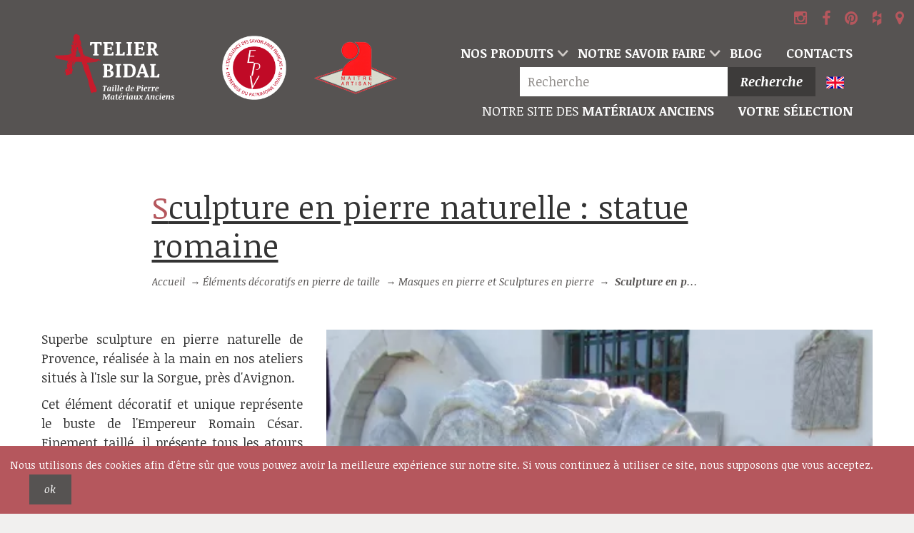

--- FILE ---
content_type: text/html; charset=UTF-8
request_url: https://www.sculptures-bidal.com/produit/2787/MD106/sculpture-en-pierre-naturelle-statue-romaine
body_size: 9081
content:
    <!doctype html><html class="no-js" lang="fr"><head><meta charset="utf-8"><meta http-equiv="X-UA-Compatible" content="IE=edge"><title>Sculpture en pierre Alain Bidal : statue décorative pour l&#039;extérieur</title><meta name="description" content="Statue décorative pour extérieur, cette sculpture en pierre de style antiquité romaine est un bel objet de déco pour le jardin du tailleur de pierre Bidal."/><meta name="keywords" content="sculpture en pierre"/><link rel="canonical" href="https://www.sculptures-bidal.com/produit/2787/MD106/sculpture-en-pierre-naturelle-statue-romaine"/><meta property="og:title" content="Sculpture en pierre Alain Bidal : statue décorative pour l&#039;extérieur"/><meta property="og:description" content="Statue décorative pour extérieur, cette sculpture en pierre de style antiquité romaine est un bel objet de déco pour le jardin du tailleur de pierre Bidal."/><meta property="og:url" content="https://www.sculptures-bidal.com/produit/2787/MD106/sculpture-en-pierre-naturelle-statue-romaine"/><meta property="og:type" content="website"/><meta name="twitter:card" content="summary_large_image"><meta name="twitter:title" content="Sculpture en pierre Alain Bidal : statue décorative pour l&#039;extérieur"><meta name="twitter:description" content="Statue décorative pour extérieur, cette sculpture en pierre de style antiquité romaine est un bel objet de déco pour le jardin du tailleur de pierre Bidal."><meta property="og:image" content="https://www.sculptures-bidal.com/photos/c/9/a/d/7/c9ad747146d7809651e233bf2370ae5b2adc6d22.webp"/><meta name="twitter:image:src" content="https://www.sculptures-bidal.com/photos/c/9/a/d/7/c9ad747146d7809651e233bf2370ae5b2adc6d22.webp"><meta itemprop="image" content="https://www.sculptures-bidal.com/photos/c/9/a/d/7/c9ad747146d7809651e233bf2370ae5b2adc6d22.webp"><link rel="alternate" href="https://www.sculptures-bidal.com/en/product/2787/MD106/sculpture-en-pierre-naturelle-statue-romaine" hreflang="en"/><meta name="viewport" content="width=device-width, initial-scale=1"><meta name="msapplication-square70x70logo"
              content="/build/icons/windows-tile-70x70.8614ec6a.png"><meta name="msapplication-square150x150logo"
              content="/build/icons/windows-tile-150x150.3b710b59.png"><meta name="msapplication-square310x310logo"
              content="/build/icons/windows-tile-310x310.819d4bbd.png"><meta name="msapplication-TileImage"
              content="/build/icons/windows-tile-144x144.f3a6aa9a.png"><meta name="msapplication-TileColor" content="#2b2a29"><link rel="apple-touch-icon-precomposed" sizes="152x152"
              href="/build/icons/apple-touch-icon-152x152-precomposed.50c20bf1.png"><link rel="apple-touch-icon-precomposed" sizes="120x120"
              href="/build/icons/apple-touch-icon-120x120-precomposed.be922569.png"><link rel="apple-touch-icon-precomposed" sizes="76x76"
              href="/build/icons/apple-touch-icon-76x76-precomposed.a6320b5b.png"><link rel="apple-touch-icon-precomposed" sizes="60x60"
              href="/build/icons/apple-touch-icon-60x60-precomposed.a2b091fc.png"><link rel="apple-touch-icon-precomposed" sizes="144x144"
              href="/build/icons/apple-touch-icon-144x144-precomposed.817a1a1d.png"><link rel="apple-touch-icon-precomposed" sizes="114x114"
              href="/build/icons/apple-touch-icon-114x114-precomposed.aea36d30.png"><link rel="apple-touch-icon-precomposed" sizes="72x72"
              href="/build/icons/apple-touch-icon-72x72-precomposed.5caaca14.png"><link rel="apple-touch-icon" sizes="57x57"
              href="/build/icons/apple-touch-icon.2284b7c1.png"><link rel="icon" sizes="228x228" href="/build/icons/coast-icon-228x228.cc590869.png"><link rel="icon" sizes="196x196" href="/build/icons/homescreen-196x196.a7bfb816.png"><link rel="shortcut icon" href="/build/icons/favicon.b8d3e571.ico"><link rel="icon" type="image/png" sizes="64x64" href="/build/icons/favicon.f0b5248a.png"><link rel="stylesheet" href="https://maxcdn.bootstrapcdn.com/bootstrap/3.3.6/css/bootstrap.min.css"
              integrity="sha384-1q8mTJOASx8j1Au+a5WDVnPi2lkFfwwEAa8hDDdjZlpLegxhjVME1fgjWPGmkzs7"
              crossorigin="anonymous"/><link rel="stylesheet" type="text/css"
              href="https://maxcdn.bootstrapcdn.com/font-awesome/4.5.0/css/font-awesome.min.css"/><link href='https://fonts.googleapis.com/css?family=Noticia+Text:400,400italic,700,700italic' rel='stylesheet'
              type='text/css'/><link rel="stylesheet" href="/build/app.19bfda38.css" data-turbo-track="reload"><script src="/build/runtime.6597d2dd.js" defer data-turbo-track="reload"></script><script src="/build/app.a8822dbc.js" defer data-turbo-track="reload"></script></head><body><script type="text/javascript">
        var facebookAppId = '190626071461120';
    </script><script type="text/javascript" src="/build/libraries/social_init.c4ee890d.js"></script><div id="outdated"></div><header id="top" class="g_band--noir60 g_band--flat header-main"><div class="g_container--gutters"><!-- logo --><a class="header-main-logo header-main-logo--sculptures" href="/" target="_self"
       title="Aller à la page d&#039;accueil"><span class="u_text--hide">Aller à la page d&#039;accueil</span></a><!-- logo certifs --><span class="header-main-logo-certif"><span class="certif-epv-fr"></span><span class="certif-maitre-artisan"></span></span><div class="headerSocialNetworks"><a href="https://www.instagram.com/atelierbidal/" target="_blank"><i class="fa fa-instagram"></i></a><a href="https://www.facebook.com/AtelierAlainBidal/" target="_blank"><i class="fa fa-facebook"></i></a><a href="https://au.pinterest.com/atelierbidal/" target="_blank"><i class="fa fa-pinterest"></i></a><a href="https://www.houzz.fr/pro/atelierbidal/atelier-alain-bidal" target="_blank"><i class="fa fa-houzz"></i></a><a href="https://www.google.com/maps/place/Atelier+Alain+Bidal+-+Taille+de+Pierre+et+Mat%C3%A9riaux+Anciens+en+Provence/@43.9207561,5.0229608,17z/data=!3m1!4b1!4m5!3m4!1s0x12b5f5ce446a68ff:0xcd4dbd2b45ee58ac!8m2!3d43.9207561!4d5.0251495" target="_blank"><i class="fa fa-map-marker"></i></a></div><!-- liens --><nav class="nav-main"><button class="btn-back isDisabled">Retour</button><ul class="nav-main-links"><li class="hasDropdown" aria-haspopup="true"><a href="#" target="_self" title="Nos produits">Nos produits</a><!-- dropdown first level --><ul><li class="hasDropdown" aria-haspopup="true"><a href="/categorie/1/cheminees-en-pierre-de-taille"
                     target="_self"
                     title="Cheminées en pierre de taille">Cheminées en pierre de taille</a><!-- dropdown second level --><ul><li><a
                        href="/categorie/6/cheminees-de-style-en-pierre"
                        target="_self"
                        title="Cheminées de style en pierre">Cheminées de style en pierre</a></li><li><a
                        href="/categorie/7/cheminees-a-trumeau-en-pierre"
                        target="_self"
                        title="Cheminées à trumeau en pierre">Cheminées à trumeau en pierre</a></li><li><a
                        href="/categorie/8/cheminees-provencales-en-pierre"
                        target="_self"
                        title="Cheminées provençales en pierre">Cheminées provençales en pierre</a></li><li><a
                        href="/categorie/9/accessoires-de-cheminees"
                        target="_self"
                        title="Accessoires de cheminées">Accessoires de cheminées</a></li></ul></li><li class="hasDropdown" aria-haspopup="true"><a href="/categorie/2/fontaines-en-pierre-de-taille"
                     target="_self"
                     title="Fontaines en pierre de taille">Fontaines en pierre de taille</a><!-- dropdown second level --><ul><li><a
                        href="/categorie/11/fontaines-centrales-et-bassins-en-pierre"
                        target="_self"
                        title="Fontaines centrales et Bassins en pierre">Fontaines centrales et Bassins en pierre</a></li><li><a
                        href="/categorie/12/grandes-fontaines-murales-en-pierre"
                        target="_self"
                        title="Grandes fontaines murales en pierre">Grandes fontaines murales en pierre</a></li><li><a
                        href="/categorie/13/petites-fontaines-murales-en-pierre"
                        target="_self"
                        title="Petites fontaines murales en pierre">Petites fontaines murales en pierre</a></li><li><a
                        href="/categorie/30/bornes-a-eau-en-pierre"
                        target="_self"
                        title="Bornes à eau en pierre">Bornes à eau en pierre</a></li><li><a
                        href="/categorie/34/becs-de-fontaine-et-sorties-d-eau"
                        target="_self"
                        title="Becs de fontaine et Sorties d&#039;eau">Becs de fontaine et Sorties d&#039;eau</a></li></ul></li><li class="hasDropdown" aria-haspopup="true"><a href="/categorie/3/mobilier-en-pierre-de-taille"
                     target="_self"
                     title="Mobilier en pierre de taille">Mobilier en pierre de taille</a><!-- dropdown second level --><ul><li><a
                        href="/categorie/16/tables-en-pierre-et-bancs-en-pierre"
                        target="_self"
                        title="Tables en pierre et Bancs en pierre">Tables en pierre et Bancs en pierre</a></li><li><a
                        href="/categorie/15/cuisines-en-pierre-et-barbecues-en-pierre"
                        target="_self"
                        title="Cuisines en pierre et Barbecues en pierre">Cuisines en pierre et Barbecues en pierre</a></li><li><a
                        href="/categorie/14/eviers-en-pierre-et-vasques-en-pierre"
                        target="_self"
                        title="Éviers en pierre et Vasques en pierre">Éviers en pierre et Vasques en pierre</a></li></ul></li><li class="hasDropdown" aria-haspopup="true"><a href="/categorie/4/elements-decoratifs-en-pierre-de-taille"
                     target="_self"
                     title="Éléments décoratifs en pierre de taille">Éléments décoratifs en pierre de taille</a><!-- dropdown second level --><ul><li><a
                        href="/categorie/18/vases-en-pierre-et-pots-a-feux-en-pierre"
                        target="_self"
                        title="Vases en pierre et Pots à feux en pierre">Vases en pierre et Pots à feux en pierre</a></li><li><a
                        href="/categorie/31/puits-en-pierre"
                        target="_self"
                        title="Puits en pierre">Puits en pierre</a></li><li><a
                        href="/categorie/32/cadrans-solaires-en-pierre"
                        target="_self"
                        title="Cadrans solaires en pierre">Cadrans solaires en pierre</a></li><li><a
                        href="/categorie/17/masques-en-pierre-et-sculptures-en-pierre"
                        target="_self"
                        title="Masques en pierre et Sculptures en pierre">Masques en pierre et Sculptures en pierre</a></li><li><a
                        href="/categorie/20/autres-decorations-en-pierre"
                        target="_self"
                        title="Autres décorations en pierre">Autres décorations en pierre</a></li></ul></li><li class="hasDropdown" aria-haspopup="true"><a href="/categorie/5/elements-darchitecture-en-pierre-de-taille"
                     target="_self"
                     title="Éléments d&#039;architecture en pierre de taille">Éléments d&#039;architecture en pierre de taille</a><!-- dropdown second level --><ul><li><a
                        href="/categorie/24/piliers-en-pierre-et-colonnes-en-pierre"
                        target="_self"
                        title="Piliers en pierre et Colonnes en pierre">Piliers en pierre et Colonnes en pierre</a></li><li><a
                        href="/categorie/23/escaliers-en-pierre-et-balustres-en-pierre"
                        target="_self"
                        title="Escaliers en pierre et Balustres en pierre">Escaliers en pierre et Balustres en pierre</a></li><li><a
                        href="/categorie/25/voutes-en-pierre-et-encadrements-en-pierre"
                        target="_self"
                        title="Voûtes en pierre et Encadrements en pierre">Voûtes en pierre et Encadrements en pierre</a></li><li><a
                        href="/categorie/21/dallages-en-pierre-et-margelles-en-pierre"
                        target="_self"
                        title="Dallages en pierre et Margelles en pierre">Dallages en pierre et Margelles en pierre</a></li></ul></li></ul></li><li class="hasDropdown hasDropdown--small"><a href="/notre-savoir-faire"
             target="_self"
             title="Notre savoir faire">Notre savoir faire</a><ul><li><a href="/logistique" target="_self"
                   title="">Logistique</a></li><li><a href="/restauration" target="_self"
                   title="">Restauration</a></li><li><a href="/taille-de-pierre" target="_self"
                   title="">Taille de pierre</a></li><li><a href="/technique" target="_self"
                   title="">Notre technique</a></li></ul></li><li><a href="/blog" target="_self"
               title="Blog">Blog</a></li><li><a href="/contact" target="_self"
               title="Contacts">Contacts</a></li><li class="u_addseparator u_grid--db"><form name="Recherche" method="post" action="/recherche" novalidate="novalidate" id="form-recherche"><input type="text" id="Recherche_texte" name="Recherche[texte]" required="required" placeholder="Recherche" aria-label="Recherche" /><button type="submit" id="Recherche_submit" name="Recherche[submit]">Recherche</button></form></li><li class="u_addseparator"><a class="btn-langue u_text--decoration-none" href="https://www.sculptures-bidal.com/en/product/2787/MD106/sculpture-en-pierre-naturelle-statue-romaine" target="_self"
   title="Changer de langue"><i class="m_icon--before m_icon--large m_icon--flag-en"></i><span class="u_hide--desktop u_text--lowercase">Changer de langue</span></a></li><li class="u_grid--db"><a href="https://www.materiaux-anciens-bidal.com/"
             target="_blank" title="Matériaux anciens"><span class="u_text--normal">Notre site des</span> Matériaux anciens
          </a></li><li class="u_grid--db"><a href="/mon-panier">Votre sélection</a></li></ul><!-- / nav-main-links --></nav><!-- btn show rightcol --><button class="btn-shownav">Menu</button></div></header><div class="body-overlay"></div><main class="g_band"><div class="g_container"><header class="g_col-4-6 header-page"><h1 class="titre--xlarge header-page-titre">Sculpture en pierre naturelle : statue romaine</h1><nav class="nav-breadcrumb"><a href="/" target="_self"
         title="Aller à la page d&#039;accueil">Accueil</a> →
            
            
                              <a
          href="/categorie/4/elements-decoratifs-en-pierre-de-taille"
          target="_self"
          title="Éléments décoratifs en pierre de taille">Éléments décoratifs en pierre de taille</a> →
        
                  <a
          href="/categorie/17/masques-en-pierre-et-sculptures-en-pierre"
          target="_self"
          title="Masques en pierre et Sculptures en pierre">Masques en pierre et Sculptures en pierre</a> →
              

            <span class="breadcrumb-last-item">Sculpture en pierre naturelle : statue romaine</span></nav></header></div><div class="g_container"><div class="g_col-1-3"><div class="u_text--justify"><p>Superbe sculpture en pierre naturelle de Provence, r&eacute;alis&eacute;e &agrave; la main en nos ateliers situ&eacute;s &agrave; l&#39;Isle sur la Sorgue, pr&egrave;s d&#39;Avignon.</p><p>Cet &eacute;l&eacute;ment d&eacute;coratif et&nbsp;unique repr&eacute;sente le&nbsp;buste de&nbsp;l&#39;Empereur&nbsp;Romain C&eacute;sar. Finement taill&eacute;, il pr&eacute;sente tous les atours de C&eacute;sar et&nbsp;repose&nbsp;sur un socle en pierre &eacute;pais.</p><p>Pour d&eacute;corer et personnaliser votre ext&eacute;rieur avec une statue&nbsp;en pierre&nbsp;naturelle classique et originale.</p><p><a href="/exportPDF/MD106"
             target="_self"
             title="Télécharger la fiche pdf Sculpture en pierre naturelle : statue romaine"
          ><i class="m_icon--before m_icon--download "></i>Télécharger la fiche pdf
          </a></p></div><p class="u_text--sans u_text--ms-1"><span class="u_text--tint40">Hauteur
                        :</span> 170 cm <br /><span class="u_text--tint40">Largeur
                        :</span> 70 cm <br /><span class="u_text--tint40">Profondeur
                        :</span> 50 cm <br /></p><p class="produit-prix "><span class="u_grid--db u_text--bold u_text--ms2">12500 €</span><span class="produit-reference u_text--tint60">Réf. MD106 </span></p><a id="panier-add" data-id="2787" target="_self"
         class="btn--primary btn--fullwidth u_grid--mt1 u_grid--mb1"
         title="Nous contacter à propos de ce produit">Nous contacter<br/> à propos de ce produit</a><br /><div id="panier-modal"><div class="modal-body">
          Le produit a été ajouté à votre sélection.
        </div><a href="#" class="btn btn-primary" rel="modal:close">Continuer la navigation</a><a href="/mon-panier" class="btn">Afficher la sélection</a></div></div><div class="g_col-2-3"><img style="display:none;" src="/bundles/app/images/FF4D00-0.8.png" alt="Fake pixel"><div class="gallery m_slider--detail"><img class="img-responsive lazyload"            src='data:image/svg+xml,<svg xmlns="http://www.w3.org/2000/svg" viewBox="0 0 643 643"></svg>'
        data-sizes="auto"
        data-src="/photos/1/a/2/1/3/1a213ca80ae7ad038776288370688bbc9abf71d8.webp"
        data-srcset="/photos/9/0/2/8/4/90284ff5e2a08ce2b2cf98e32a44b73c847daada.webp 400w,/photos/1/a/2/1/3/1a213ca80ae7ad038776288370688bbc9abf71d8.webp 643w"
         alt="Belle sculpture en pierre taillée - statue décorative en pierre représentant un empereur romain par Bidal taille de pierre."        sizes="(min-width: 771px) 66.66w, (min-width: 1211px) 772px, 100w"
                        width=643
        height=643 /><img class="img-responsive lazyload"            src='data:image/svg+xml,<svg xmlns="http://www.w3.org/2000/svg" viewBox="0 0 800 800"></svg>'
        data-sizes="auto"
        data-src="/photos/5/3/3/d/a/533da5243ceedb73658696260edb3e1a997ebed1.webp"
        data-srcset="/photos/8/b/5/5/c/8b55c821419983509a537371303d30eb73a3d4f4.webp 400w,/photos/5/3/3/d/a/533da5243ceedb73658696260edb3e1a997ebed1.webp 800w"
         alt="Période antiquite romaine: statue décorative toute en sculpture de pierre."        sizes="(min-width: 771px) 66.66w, (min-width: 1211px) 772px, 100w"
                        width=800
        height=800 /><img class="img-responsive lazyload"            src='data:image/svg+xml,<svg xmlns="http://www.w3.org/2000/svg" viewBox="0 0 655 655"></svg>'
        data-sizes="auto"
        data-src="/photos/7/9/3/b/4/793b42c91f3ad1faddc77156e0afab7433973964.webp"
        data-srcset="/photos/e/7/8/9/5/e7895ec5303c51e23410fd3aad680e6d9d4107d3.webp 400w,/photos/7/9/3/b/4/793b42c91f3ad1faddc77156e0afab7433973964.webp 655w"
         alt="Satue décorative en pierre sans tête d&#039;un héro de l&#039;antiquité - sculpture en pierre par notre artisan tailleur de pierre."        sizes="(min-width: 771px) 66.66w, (min-width: 1211px) 772px, 100w"
                        width=655
        height=655 /></div><div class="socialNetworks"><button class="btn btn-share" data-type="facebook" aria-label="share.facebook"><i class="fa fa-facebook"></i></button><button class="btn btn-share" data-type="twitter" aria-label="share.twitter"><i class="fa fa-twitter"></i></button><button class="btn btn-share" data-url="https://127.0.0.1:8000/photos/a/5/a/b/1/a5ab1156dd7aa7ae4c35b671a83901873aada1aa.webp"  data-type="pinterest" aria-label="share.pinterest"><i class="fa fa-pinterest"></i></button><button class="btn btn-share" data-type="linkedin" aria-label="share.linkedin"><i class="fa fa-linkedin"></i></button><button class="btn btn-share" data-type="mail" aria-label="share.mail"><i class="fa fa-envelope"></i></button></div></div></div></main><section class="g_band--noir10"><!-- TITRE --><div class="g_container--gutters"><h6 class="titre--small">Plus de Masques en pierre et Sculptures en pierre</h6></div><!-- WRAPPER SLIDES --><div class="gallery m_slider--produits"><!-- MODULE ARTICLE --><article class="m_article m_article--produit gallery-cell"><!-- IMAGE --><a
          href="/produit/2918/SCM088/sculpture-en-pierre-de-provence-patinee-blason-de-l-isle-sur-la-sorgue"><img class="img-responsive lazyload"            src='data:image/svg+xml,<svg xmlns="http://www.w3.org/2000/svg" viewBox="0 0 600 600"></svg>'
        data-sizes="auto"
        data-src="/photos/1/5/f/c/b/15fcb02357b82ed1733c187effa28815e94fffa4.webp"
        data-srcset="/photos/c/5/7/c/c/c57cc36e6eca0f07961c392e1fad8a5cbf5d2a31.webp 250w,/photos/f/f/0/6/6/ff06696796cb7477b82f2b2df92ed69e207886c3.webp 350w,/photos/1/5/f/c/b/15fcb02357b82ed1733c187effa28815e94fffa4.webp 600w"
         alt="L&#039;Isle sur la Sorgue, ville d&#039;eau et d&#039;antiquités en Provence"        sizes="(min-width: 771px) 33.333w, (min-width: 1137px) 25w, 100w"
                        width=600
        height=600 /></a><!-- CONTENU ARTICLE --><header class="m_article-wrapper-contenu"><h4 class="m_article-titre"><a
            href="/produit/2918/SCM088/sculpture-en-pierre-de-provence-patinee-blason-de-l-isle-sur-la-sorgue"
            target="_self" title="Sculpture en pierre de Provence patinée : Blason de L&#039;Isle-sur-la-Sorgue">Sculpture en pierre de Provence patinée : Blason de L&#039;Isle-sur-la-Sorgue</a></h4><!-- <p class="m_article-description">2500€</p> --></header></article><!-- MODULE ARTICLE --><article class="m_article m_article--produit gallery-cell"><!-- IMAGE --><a
          href="/produit/2871/SCM070/masque-en-pierre-naturelle-de-provence-patinee-tete-d-homme"><img class="img-responsive lazyload"            src='data:image/svg+xml,<svg xmlns="http://www.w3.org/2000/svg" viewBox="0 0 600 600"></svg>'
        data-sizes="auto"
        data-src="/photos/7/4/c/d/d/74cdde4406aa971f00b11a852b8d778bf4278bb9.webp"
        data-srcset="/photos/d/4/1/5/2/d4152ce1b0533069f1d9af6c5babfddfa46e724f.webp 250w,/photos/5/0/a/3/c/50a3c268ef02f5bdf37f31d5c0f7467deccc2e0d.webp 350w,/photos/7/4/c/d/d/74cdde4406aa971f00b11a852b8d778bf4278bb9.webp 600w"
         alt="Sculpture en pierre : masque en pierre comme sortie d&#039;eau de fontaine - Atelier Alain BIDAL (Provence)"        sizes="(min-width: 771px) 33.333w, (min-width: 1137px) 25w, 100w"
                        width=600
        height=600 /></a><!-- CONTENU ARTICLE --><header class="m_article-wrapper-contenu"><h4 class="m_article-titre"><a
            href="/produit/2871/SCM070/masque-en-pierre-naturelle-de-provence-patinee-tete-d-homme"
            target="_self" title="Masque en pierre naturelle de Provence patinée : tête d&#039;homme">Masque en pierre naturelle de Provence patinée : tête d&#039;homme</a></h4><!-- <p class="m_article-description">2500€</p> --></header></article><!-- MODULE ARTICLE --><article class="m_article m_article--produit gallery-cell"><!-- IMAGE --><a
          href="/produit/2502/SCM031/sculpture-en-pierre-naturelle-de-provence-en-forme-de-rosace"><img class="img-responsive lazyload"            src='data:image/svg+xml,<svg xmlns="http://www.w3.org/2000/svg" viewBox="0 0 600 600"></svg>'
        data-sizes="auto"
        data-src="/photos/6/a/9/5/3/6a95369fa11548a352eeb0f82091be702d52e52b.webp"
        data-srcset="/photos/7/3/9/0/a/7390ac0195cf3b0bc8e2ff256ec7831b82763d80.webp 250w,/photos/2/f/d/f/5/2fdf58b593da0f4f797eb5d490d263121832e1a0.webp 350w,/photos/6/a/9/5/3/6a95369fa11548a352eeb0f82091be702d52e52b.webp 600w"
         alt="Sculpture en pierre naturelle de Provence d&#039;une rose en pierre  - Atelier Alain BIDAL (Provence)"        sizes="(min-width: 771px) 33.333w, (min-width: 1137px) 25w, 100w"
                        width=600
        height=600 /></a><!-- CONTENU ARTICLE --><header class="m_article-wrapper-contenu"><h4 class="m_article-titre"><a
            href="/produit/2502/SCM031/sculpture-en-pierre-naturelle-de-provence-en-forme-de-rosace"
            target="_self" title="Sculpture en pierre naturelle de Provence en forme de rosace">Sculpture en pierre naturelle de Provence en forme de rosace</a></h4><!-- <p class="m_article-description">2500€</p> --></header></article><!-- MODULE ARTICLE --><article class="m_article m_article--produit gallery-cell"><!-- IMAGE --><a
          href="/produit/2511/SCM038/masque-en-pierre-naturelle-de-provence-tete-de-lion"><img class="img-responsive lazyload"            src='data:image/svg+xml,<svg xmlns="http://www.w3.org/2000/svg" viewBox="0 0 315 315"></svg>'
        data-sizes="auto"
        data-src="/photos/2/a/6/7/a/2a67a702e2f9af5d130d849cfaced1dc8d635f40.webp"
        data-srcset="/photos/8/f/c/4/f/8fc4f0a7892516038dda54d288825fd31fa95530.webp 250w,/photos/2/a/6/7/a/2a67a702e2f9af5d130d849cfaced1dc8d635f40.webp 315w"
         alt="Sculpture en pierre représentant un lion (masque) - Atelier Alain BIDAL (Provence)"        sizes="(min-width: 771px) 33.333w, (min-width: 1137px) 25w, 100w"
                        width=315
        height=315 /></a><!-- CONTENU ARTICLE --><header class="m_article-wrapper-contenu"><h4 class="m_article-titre"><a
            href="/produit/2511/SCM038/masque-en-pierre-naturelle-de-provence-tete-de-lion"
            target="_self" title="Masque en pierre naturelle de Provence : tête de lion">Masque en pierre naturelle de Provence : tête de lion</a></h4><!-- <p class="m_article-description">2500€</p> --></header></article><!-- MODULE ARTICLE --><article class="m_article m_article--produit gallery-cell"><!-- IMAGE --><a
          href="/produit/3097/SCM142/sculpture-en-pierre-naturelle-de-provence-patinee-poisson"><img class="img-responsive lazyload"            src='data:image/svg+xml,<svg xmlns="http://www.w3.org/2000/svg" viewBox="0 0 600 600"></svg>'
        data-sizes="auto"
        data-src="/photos/1/f/6/7/a/1f67a4afd1e540368b15243fbd36fcb66a5f9082.webp"
        data-srcset="/photos/b/f/4/1/0/bf410779f12d55621990b17e362d21aaf2337b13.webp 250w,/photos/2/f/8/f/3/2f8f346d60d432fc55b82e8e04957892c00eea51.webp 350w,/photos/1/f/6/7/a/1f67a4afd1e540368b15243fbd36fcb66a5f9082.webp 600w"
         alt="Sculpture en pierre décorative pour extérieur : poisson cracheur d&#039;eau - Atelier Alain BIDAL (Provence)"        sizes="(min-width: 771px) 33.333w, (min-width: 1137px) 25w, 100w"
                        width=600
        height=600 /></a><!-- CONTENU ARTICLE --><header class="m_article-wrapper-contenu"><h4 class="m_article-titre"><a
            href="/produit/3097/SCM142/sculpture-en-pierre-naturelle-de-provence-patinee-poisson"
            target="_self" title="Sculpture en pierre naturelle de Provence patinée : Poisson">Sculpture en pierre naturelle de Provence patinée : Poisson</a></h4><!-- <p class="m_article-description">2500€</p> --></header></article><!-- MODULE ARTICLE --><article class="m_article m_article--produit gallery-cell"><!-- IMAGE --><a
          href="/produit/2790/SCM123/masque-en-pierre-naturelle-de-provence"><img class="img-responsive lazyload"            src='data:image/svg+xml,<svg xmlns="http://www.w3.org/2000/svg" viewBox="0 0 600 600"></svg>'
        data-sizes="auto"
        data-src="/photos/1/8/5/9/0/185905fe2419603a4224dd1c1b6f220b8fc1f8a3.webp"
        data-srcset="/photos/2/3/5/9/0/23590671e1834b86e74d4174490b82138761730a.webp 250w,/photos/8/0/a/1/f/80a1f3ae5f9ea18cc6c8c3efcfd28e1153f371cb.webp 350w,/photos/1/8/5/9/0/185905fe2419603a4224dd1c1b6f220b8fc1f8a3.webp 600w"
         alt="Grand masque en pierre pour une décoration originale et grandiose de l&#039;extérieur."        sizes="(min-width: 771px) 33.333w, (min-width: 1137px) 25w, 100w"
                        width=600
        height=600 /></a><!-- CONTENU ARTICLE --><header class="m_article-wrapper-contenu"><h4 class="m_article-titre"><a
            href="/produit/2790/SCM123/masque-en-pierre-naturelle-de-provence"
            target="_self" title="Masque en pierre naturelle de Provence">Masque en pierre naturelle de Provence</a></h4><!-- <p class="m_article-description">2500€</p> --></header></article><!-- MODULE ARTICLE --><article class="m_article m_article--produit gallery-cell"><!-- IMAGE --><a
          href="/produit/2714/SCP024/sculpture-en-pierre-naturelle-provencale-angelot"><img class="img-responsive lazyload"            src='data:image/svg+xml,<svg xmlns="http://www.w3.org/2000/svg" viewBox="0 0 600 600"></svg>'
        data-sizes="auto"
        data-src="/photos/9/2/d/2/c/92d2c4c39e1eabf6c869731f054c3aefd826fe1d.webp"
        data-srcset="/photos/5/a/a/c/7/5aac75a08c1a1b8dec524ebb92f205c08bd11ced.webp 250w,/photos/f/a/d/7/b/fad7b587f6f88b365496584ec2af804fe6acedee.webp 350w,/photos/9/2/d/2/c/92d2c4c39e1eabf6c869731f054c3aefd826fe1d.webp 600w"
         alt="Statue décorative en taille de pierre naturelle représentant un petit ange."        sizes="(min-width: 771px) 33.333w, (min-width: 1137px) 25w, 100w"
                        width=600
        height=600 /></a><!-- CONTENU ARTICLE --><header class="m_article-wrapper-contenu"><h4 class="m_article-titre"><a
            href="/produit/2714/SCP024/sculpture-en-pierre-naturelle-provencale-angelot"
            target="_self" title="Sculpture en pierre naturelle provençale : angelot">Sculpture en pierre naturelle provençale : angelot</a></h4><!-- <p class="m_article-description">2500€</p> --></header></article><!-- MODULE ARTICLE --><article class="m_article m_article--produit gallery-cell"><!-- IMAGE --><a
          href="/produit/2939/SCC003/longue-sculpture-en-pierre-de-provence-patinee-gargouille-de-style-gothique"><img class="img-responsive lazyload"            src='data:image/svg+xml,<svg xmlns="http://www.w3.org/2000/svg" viewBox="0 0 600 600"></svg>'
        data-sizes="auto"
        data-src="/photos/1/9/c/7/e/19c7e8a791da1b5ff83135a5e8dc0e2168ffb72f.webp"
        data-srcset="/photos/1/f/b/4/7/1fb4758e1a4625f5c033dbb0e1d8f0b09aff68a9.webp 250w,/photos/c/0/7/2/c/c072c4d82a09ebfa31aa6c32447e354bfde58a7d.webp 350w,/photos/1/9/c/7/e/19c7e8a791da1b5ff83135a5e8dc0e2168ffb72f.webp 600w"
         alt="Gargouille en pierre patinée : belle sculpture artisanale de l&#039;Atelier Alain BIDAL, Provence"        sizes="(min-width: 771px) 33.333w, (min-width: 1137px) 25w, 100w"
                        width=600
        height=600 /></a><!-- CONTENU ARTICLE --><header class="m_article-wrapper-contenu"><h4 class="m_article-titre"><a
            href="/produit/2939/SCC003/longue-sculpture-en-pierre-de-provence-patinee-gargouille-de-style-gothique"
            target="_self" title="Longue sculpture en pierre de Provence patinée : Gargouille de style gothique">Longue sculpture en pierre de Provence patinée : Gargouille de style gothique</a></h4><!-- <p class="m_article-description">2500€</p> --></header></article><!-- MODULE ARTICLE --><article class="m_article m_article--produit gallery-cell"><!-- IMAGE --><a
          href="/produit/2863/SCM119/masque-en-pierre-de-provence-patinee"><img class="img-responsive lazyload"            src='data:image/svg+xml,<svg xmlns="http://www.w3.org/2000/svg" viewBox="0 0 600 600"></svg>'
        data-sizes="auto"
        data-src="/photos/8/9/3/6/6/89366e3992b87b82a682ede892316b01d4f4ba1f.webp"
        data-srcset="/photos/9/4/9/0/3/9490364fbcb4a9711410e9c2873d1c17a559a8ac.webp 250w,/photos/e/1/e/0/c/e1e0c5fde082d2a263c7de3e87035cf220c33a90.webp 350w,/photos/8/9/3/6/6/89366e3992b87b82a682ede892316b01d4f4ba1f.webp 600w"
         alt="Masque en pierre taillée : sortie d&#039;eau de fontaine ou décoration d&#039;extérieur - Atelier Alain BIDAL"        sizes="(min-width: 771px) 33.333w, (min-width: 1137px) 25w, 100w"
                        width=600
        height=600 /></a><!-- CONTENU ARTICLE --><header class="m_article-wrapper-contenu"><h4 class="m_article-titre"><a
            href="/produit/2863/SCM119/masque-en-pierre-de-provence-patinee"
            target="_self" title="Masque en pierre de Provence patinée">Masque en pierre de Provence patinée</a></h4><!-- <p class="m_article-description">2500€</p> --></header></article><!-- MODULE ARTICLE --><article class="m_article m_article--produit gallery-cell"><!-- IMAGE --><a
          href="/produit/2976/SCA022/sculpture-grenouille-en-pierre-de-provence-vieillie-et-patinee"><img class="img-responsive lazyload"            src='data:image/svg+xml,<svg xmlns="http://www.w3.org/2000/svg" viewBox="0 0 600 600"></svg>'
        data-sizes="auto"
        data-src="/photos/8/b/8/6/7/8b8670a681016ed89715ce58c8cdd79ca239fcba.webp"
        data-srcset="/photos/f/c/f/1/2/fcf12c4bbd8a4bb2175fb1c80b12f656932d3bc1.webp 250w,/photos/4/8/3/1/7/48317d4cb94703f0a3f8f2653496065e849dfb94.webp 350w,/photos/8/b/8/6/7/8b8670a681016ed89715ce58c8cdd79ca239fcba.webp 600w"
         alt="Grenouille en sculpture de pierre véritable - Atelier du tailleur de pierre Alain BIDAL"        sizes="(min-width: 771px) 33.333w, (min-width: 1137px) 25w, 100w"
                        width=600
        height=600 /></a><!-- CONTENU ARTICLE --><header class="m_article-wrapper-contenu"><h4 class="m_article-titre"><a
            href="/produit/2976/SCA022/sculpture-grenouille-en-pierre-de-provence-vieillie-et-patinee"
            target="_self" title="Sculpture : Grenouille en pierre de Provence vieillie et patinée">Sculpture : Grenouille en pierre de Provence vieillie et patinée</a></h4><!-- <p class="m_article-description">2500€</p> --></header></article></div><!-- / WRAPPER SLIDES --><!-- BTN VOIR TOUT --><div class="g_container-gutters u_text--center"><a class="btn--primary"
       href="/categorie/17/masques-en-pierre-et-sculptures-en-pierre"
       target="_self"
       title="toutes les Masques en pierre et Sculptures en pierre">Plus de Masques en pierre et Sculptures en pierre</a></div></section><section class="g_band--noir20"><div class="g_container--gutters"><h6 class="titre--small">Plus de Éléments décoratifs en pierre de taille</h6></div><!-- WRAPPER SLIDES --><div class="gallery m_slider--sous-categories" data-custom-menu="true"><!-- MODULE ARTICLE --><article class="m_article m_article--produit gallery-cell"><!-- IMAGE --><a href="/categorie/18/vases-en-pierre-et-pots-a-feux-en-pierre"><img class="img-responsive lazyload"            src='data:image/svg+xml,<svg xmlns="http://www.w3.org/2000/svg" viewBox="0 0 768 576"></svg>'
        data-sizes="auto"
        data-src="/photos/3/5/8/2/b/3582baa2416821700dd10a5298fd25b221df6d90.webp"
        data-srcset="/photos/5/1/4/0/0/51400c6b01122be1aa2ef83b95c2a67251e7014c.webp 400w,/photos/3/5/8/2/b/3582baa2416821700dd10a5298fd25b221df6d90.webp 800w,/photos/3/5/8/2/b/3582baa2416821700dd10a5298fd25b221df6d90.webp 998w"
         alt="Fabrication artisanale de vases en pierre de provence."        sizes="(min-width: 518px) 50w, 100w"
                        width=768
        height=576 /></a><!-- CONTENU ARTICLE --><header class="m_article-wrapper-contenu"><h4 class="m_article-titre"><a href="/categorie/18/vases-en-pierre-et-pots-a-feux-en-pierre"
                           target="_self" title="Vases en pierre et Pots à feux en pierre">Vases en pierre et Pots à feux en pierre</a></h4></header></article><!-- MODULE ARTICLE --><article class="m_article m_article--produit gallery-cell"><!-- IMAGE --><a href="/categorie/31/puits-en-pierre"><img class="img-responsive lazyload"            src='data:image/svg+xml,<svg xmlns="http://www.w3.org/2000/svg" viewBox="0 0 761.33333333333 571"></svg>'
        data-sizes="auto"
        data-src="/photos/5/f/2/6/7/5f2671f249252612fbafea30157e509a18cdb7be.webp"
        data-srcset="/photos/c/2/f/0/e/c2f0e456018eca0a5c4ee6ee7185b8af77773fc3.webp 400w,/photos/5/f/2/6/7/5f2671f249252612fbafea30157e509a18cdb7be.webp 800w,/photos/5/f/2/6/7/5f2671f249252612fbafea30157e509a18cdb7be.webp 896w"
         alt="Fabrication artisanale de puits en pierre de provence."        sizes="(min-width: 518px) 50w, 100w"
                        width=761.33333333333
        height=571 /></a><!-- CONTENU ARTICLE --><header class="m_article-wrapper-contenu"><h4 class="m_article-titre"><a href="/categorie/31/puits-en-pierre"
                           target="_self" title="Puits en pierre">Puits en pierre</a></h4></header></article><!-- MODULE ARTICLE --><article class="m_article m_article--produit gallery-cell"><!-- IMAGE --><a href="/categorie/32/cadrans-solaires-en-pierre"><img class="img-responsive lazyload"            src='data:image/svg+xml,<svg xmlns="http://www.w3.org/2000/svg" viewBox="0 0 584 438"></svg>'
        data-sizes="auto"
        data-src="/photos/8/9/0/8/e/8908eeeeb99d7450e25d5bf5167b5926da717f12.webp"
        data-srcset="/photos/8/a/1/c/8/8a1c8124dc6c88234e8ab4c628c92bd4189142e4.webp 400w,/photos/8/9/0/8/e/8908eeeeb99d7450e25d5bf5167b5926da717f12.webp 699w"
         alt="Fabrication artisanale de cadrans solaires en pierre de taille"        sizes="(min-width: 518px) 50w, 100w"
                        width=584
        height=438 /></a><!-- CONTENU ARTICLE --><header class="m_article-wrapper-contenu"><h4 class="m_article-titre"><a href="/categorie/32/cadrans-solaires-en-pierre"
                           target="_self" title="Cadrans solaires en pierre">Cadrans solaires en pierre</a></h4></header></article><!-- MODULE ARTICLE --><article class="m_article m_article--produit gallery-cell"><!-- IMAGE --><a href="/categorie/17/masques-en-pierre-et-sculptures-en-pierre"><img class="img-responsive lazyload"            src='data:image/svg+xml,<svg xmlns="http://www.w3.org/2000/svg" viewBox="0 0 1200 900"></svg>'
        data-sizes="auto"
        data-src="/photos/f/6/c/2/3/f6c2360996372ec5b1e3ea2190f1e65e13574abe.webp"
        data-srcset="/photos/a/d/7/7/f/ad77f50b29f20a93855fe30f34042b07ddd34dae.webp 400w,/photos/4/7/3/8/e/4738efdbb905612e2818816d36bbc832f8167188.webp 800w,/photos/f/6/c/2/3/f6c2360996372ec5b1e3ea2190f1e65e13574abe.webp 1200w"
         alt="Fabrication artisanale d&#039;objets de déco pour jardin en pierre de provence."        sizes="(min-width: 518px) 50w, 100w"
                        width=1200
        height=900 /></a><!-- CONTENU ARTICLE --><header class="m_article-wrapper-contenu"><h4 class="m_article-titre"><a href="/categorie/17/masques-en-pierre-et-sculptures-en-pierre"
                           target="_self" title="Masques en pierre et Sculptures en pierre">Masques en pierre et Sculptures en pierre</a></h4></header></article><!-- MODULE ARTICLE --><article class="m_article m_article--produit gallery-cell"><!-- IMAGE --><a href="/categorie/20/autres-decorations-en-pierre"><img class="img-responsive lazyload"            src='data:image/svg+xml,<svg xmlns="http://www.w3.org/2000/svg" viewBox="0 0 680 510"></svg>'
        data-sizes="auto"
        data-src="/photos/5/c/f/7/5/5cf7597d6f20022da62c8bba0e14ecec6fe94cbe.webp"
        data-srcset="/photos/6/3/3/e/7/633e709c14a6b8fe35e03caf8668ca4eeb7194a0.webp 400w,/photos/5/c/f/7/5/5cf7597d6f20022da62c8bba0e14ecec6fe94cbe.webp 680w"
         alt="Fabrication artisanale d&#039;objets de déco pour jardin en pierre de taille."        sizes="(min-width: 518px) 50w, 100w"
                        width=680
        height=510 /></a><!-- CONTENU ARTICLE --><header class="m_article-wrapper-contenu"><h4 class="m_article-titre"><a href="/categorie/20/autres-decorations-en-pierre"
                           target="_self" title="Autres décorations en pierre">Autres décorations en pierre</a></h4></header></article></div><!-- / WRAPPER SLIDES --><div class="g_container-gutters g_mt0 u_text--center u_grid--clearfix"><ul class="g_col-4-6 m_slider-dots"><li><a class="isActive"
                       href="/categorie/18/vases-en-pierre-et-pots-a-feux-en-pierre"
                       target="_self" title="Vases en pierre et Pots à feux en pierre"
                       data-target="0">Vases en pierre et Pots à feux en pierre</a></li><li><a class=""
                       href="/categorie/31/puits-en-pierre"
                       target="_self" title="Puits en pierre"
                       data-target="1">Puits en pierre</a></li><li><a class=""
                       href="/categorie/32/cadrans-solaires-en-pierre"
                       target="_self" title="Cadrans solaires en pierre"
                       data-target="2">Cadrans solaires en pierre</a></li><li><a class=""
                       href="/categorie/17/masques-en-pierre-et-sculptures-en-pierre"
                       target="_self" title="Masques en pierre et Sculptures en pierre"
                       data-target="3">Masques en pierre et Sculptures en pierre</a></li><li><a class=""
                       href="/categorie/20/autres-decorations-en-pierre"
                       target="_self" title="Autres décorations en pierre"
                       data-target="4">Autres décorations en pierre</a></li></ul></div><div class="g_container-gutters u_text--center"><a class="btn--primary"
           href="/categorie/4/elements-decoratifs-en-pierre-de-taille"
           target="_self" title="titre">Plus de Éléments décoratifs en pierre de taille</a></div></section><div class="g_band--noir60 g_band--slim"><div class="g_container u_text--right footer-link"><a class="u_float--right u_text--tint20" href="#top" target="_self"
           title="Haut de page">↑ Haut de page</a></div><footer class="g_container--gutters footer-main"><!-- logo --><a class="footer-logo footer-logo--sculpture" href="/" target="_self"
           title="Aller à la page d&#039;accueil"><span class="u_text--hide">Aller à la page d&#039;accueil</span></a><!-- logo --><a class="footer-logo footer-logo--materiaux"
           href="https://www.materiaux-anciens-bidal.com/"
           target="_blank" title="Matériaux anciens"><span class="u_text--hide">Matériaux anciens</span></a><div class="footerSocialNetworks"><a href="https://www.instagram.com/atelierbidal/" target="_blank"><i class="fa fa-instagram"></i></a><a href="https://www.facebook.com/AtelierAlainBidal/" target="_blank"><i class="fa fa-facebook"></i></a><a href="https://au.pinterest.com/atelierbidal/" target="_blank"><i class="fa fa-pinterest"></i></a><a href="https://www.houzz.fr/pro/atelierbidal/atelier-alain-bidal" target="_blank"><i class="fa fa-houzz"></i></a><a href="https://www.google.com/maps/place/Atelier+Alain+Bidal+-+Taille+de+Pierre+et+Mat%C3%A9riaux+Anciens+en+Provence/@43.9207561,5.0229608,17z/data=!3m1!4b1!4m5!3m4!1s0x12b5f5ce446a68ff:0xcd4dbd2b45ee58ac!8m2!3d43.9207561!4d5.0251495" target="_blank"><i class="fa fa-map-marker"></i></a></div><!-- copyright --><p class="footer-copyright">
            © 2026 BIDAL, Tous droits réservés — <a href="/mentions-legales"
                                                                                    target="_self"
                                                                                    title="Mentions légales">Mentions légales</a></p></footer></div><p class="cookie-notice is--hidden">
        Nous utilisons des cookies afin d&#039;être sûr que vous pouvez avoir la meilleure expérience sur notre site. Si vous continuez à utiliser ce site, nous supposons que vous acceptez.

        <button class="btn--secondary">ok</button></p><script type="text/javascript">
            var route_panier_add = '/mon-panier/ajouter';
            var route_panier_remove = '/mon-panier/enlever';
        </script><script type="text/javascript" src="/build/libraries/cookiechoices.min.2b355d6f.js"></script><script type="text/javascript" src="/build/libraries/scripts-emilien.90d00703.js"></script><script>
  (function(i,s,o,g,r,a,m){i['GoogleAnalyticsObject']=r;i[r]=i[r]||function(){
  (i[r].q=i[r].q||[]).push(arguments)},i[r].l=1*new Date();a=s.createElement(o),
  m=s.getElementsByTagName(o)[0];a.async=1;a.src=g;m.parentNode.insertBefore(a,m)
  })(window,document,'script','//www.google-analytics.com/analytics.js','ga');
  ga('create', 'UA-61501076-1', 'auto');
  ga('send', 'pageview');
</script></body></html>

--- FILE ---
content_type: text/plain
request_url: https://www.google-analytics.com/j/collect?v=1&_v=j102&a=956155311&t=pageview&_s=1&dl=https%3A%2F%2Fwww.sculptures-bidal.com%2Fproduit%2F2787%2FMD106%2Fsculpture-en-pierre-naturelle-statue-romaine&ul=en-us%40posix&dt=Sculpture%20en%20pierre%20Alain%20Bidal%20%3A%20statue%20d%C3%A9corative%20pour%20l%27ext%C3%A9rieur&sr=1280x720&vp=1280x720&_u=IEBAAEABAAAAACAAI~&jid=1281850240&gjid=1999228166&cid=1366616645.1768355340&tid=UA-61501076-1&_gid=1042602255.1768355340&_r=1&_slc=1&z=469054443
body_size: -453
content:
2,cG-C54JQZQB5C